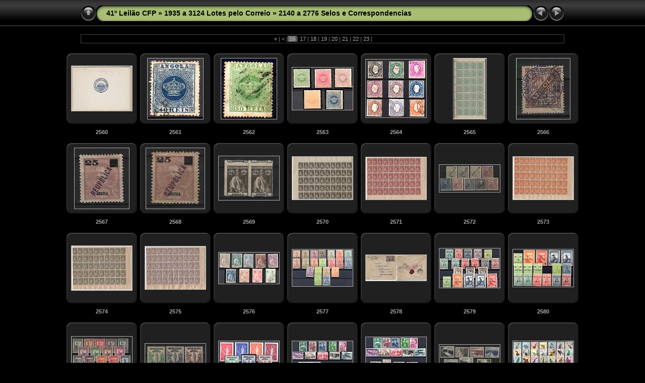

--- FILE ---
content_type: text/html
request_url: http://leiloes.cfportugal.pt/41LeilaoCFP/1935%20a%203124%20Lotes%20pelo%20Correio/2140%20a%202776%20Selos%20e%20Correspondencias/Leilao16.html
body_size: 4478
content:
<!DOCTYPE html PUBLIC "-//W3C//DTD XHTML 1.0 Transitional//EN" "http://www.w3.org/TR/xhtml1/DTD/xhtml1-transitional.dtd">
<html xmlns="http://www.w3.org/1999/xhtml" lang="pt" xml:lang="pt">
<!-- Free version -->
<!-- saved from url=(0014)about:internet -->
<head>
<title>41º Leilão CFP/1935 a 3124 Lotes pelo Correio/2140 a 2776 Selos e Correspondencias</title>
<meta http-equiv="Content-Type" content="text/html;charset=UTF-8" />
<meta name="Keywords" content="photo,album,gallery,2140 a 2776 Selos e Correspondencias" />
<script type="text/javascript">
/* <![CDATA[ */
function preventDefault(e) {
	if (document.addEventListener) e.preventDefault();
	else e.returnValue=false;
	return false;
}
function keypress(e) {
	if(typeof _jaWidgetFocus != 'undefined' && _jaWidgetFocus) return true;
	if(!e) var e = window.event;
	if(e.keyCode) keyCode = e.keyCode; 
	else if(e.which) keyCode = e.which;
	switch(keyCode) {
		case 8: window.location="../Leilao.html"; return preventDefault(e); break;
		case 63235: case 39: window.location="Leilao17.html"; return preventDefault(e); break;
		case 63234: case 37: window.location="Leilao15.html"; return preventDefault(e); break;
		case 63273: case 36: window.location="Leilao.html"; return preventDefault(e); break;
		case 63275: case 35: window.location="Leilao23.html"; return preventDefault(e); break;
		case 13: window.location="slides/2560.html?show_param=3"; return preventDefault(e); break;
	}
	return true;
}
function setuplisteners() {
	if (document.addEventListener) document.addEventListener('keydown',keypress,false);
	else if (document.attachEvent) document.attachEvent('onkeydown',keypress);
}
up0 = new Image(31,31); up0.src = "../../res/up.gif";
up1 = new Image(31,31); up1.src = "../../res/up1.gif";
next0 = new Image(31,31); next0.src = "../../res/next.gif";
next1 = new Image(31,31); next1.src = "../../res/next1.gif";
prev0 = new Image(31,31); prev0.src = "../../res/prev.gif";
prev1 = new Image(31,31); prev1.src = "../../res/prev1.gif";
window.onload = function() {
	setuplisteners();
};
/* ]]> */
</script>


<link rel="stylesheet" type="text/css" href="../../res/styles.css" />
<link rel="alternate" href="album.rss" type="application/rss+xml"/>
</head>

<body id="body">
<div style="margin-left:auto; margin-right:auto; padding-bottom:10px; text-align:center;">
<table style="height:54px;" align="center" cellspacing="0" cellpadding="0" border="0">
<tr><td>
<!-- Header of index pages -->
<table style="width:960px;" cellspacing="0" cellpadding="0" border="0">
<tr>
<td style="width:31px">
    <a href="../Leilao.html"><img style="border:0;" src="../../res/up.gif" onmouseover="this.src=up1.src" onmouseout="this.src=up0.src" width="31" height="31" title=" Subir um nível " alt="Up" id="up" /></a></td>
<td style="width:20px;">
  <img style="border:0;" src="../../res/hdr_left.gif" alt="" /></td>
<td style="text-align:left; background:transparent url(../../res/hdr_mid.gif); background-repeat: repeat-x; white-space:nowrap;" class="title"> <a href="../../Leilao.html">41º Leilão CFP</a> &raquo; <a href="../Leilao.html">1935 a 3124 Lotes pelo Correio</a> &raquo; 2140 a 2776 Selos e Correspondencias </td>
<td style="width:20px;">
  <img style="border:0;" src="../../res/hdr_right.gif" alt="" /></td>
<td style="width:31px;"> <!-- Previous button -->
  <a href="Leilao15.html"><img src="../../res/prev.gif" onmouseover="this.src=prev1.src" onmouseout="this.src=prev0.src" width="31" height="31" border="0" title=" Página anterior " alt="Prev" id="prev" /></a></td>
<td style="width:31px;"> <!-- Next button -->
  <a href="Leilao17.html"><img style="border:0;" onmouseover="this.src=next1.src" onmouseout="this.src=next0.src" src="../../res/next.gif" width="31" height="31" title=" Página seguinte " alt="Next" id="next" /></a></td>
</tr></table>
</td></tr></table>
<br />
<table style="width:960px;" align="center" class="infotable" cellspacing="0" cellpadding="2">
<tr><td align="center" class="smalltxt"><a href="Leilao.html" title=" Primeira página ">&nbsp;&laquo;&nbsp;</a>|<a href="Leilao15.html" title=" Página anterior ">&nbsp;&lt;&nbsp;</a>|<span class="current">&nbsp;16&nbsp;</span>|<a href="Leilao17.html"> 17 </a>|<a href="Leilao18.html"> 18 </a>|<a href="Leilao19.html"> 19 </a>|<a href="Leilao20.html"> 20 </a>|<a href="Leilao21.html"> 21 </a>|<a href="Leilao22.html"> 22 </a>|<a href="Leilao23.html"> 23 </a>|</td></tr>
</table><br />



<!-- Thumbnail images -->

<table align="center" cellspacing="6" cellpadding="0" border="0">
<tr><td style="vertical-align:top; text-align:center;"><table width="140" align="center" border="0" cellspacing="0" cellpadding="0">
<tr><td style="width:140px; height:140px; background:url(../../res/dia.gif); background-repeat:no-repeat; margin-left:auto; margin-right:auto; text-align:center;">
<a href="slides/2560.html">
<img  class="image" src="thumbs/2560.jpg" width="120" height="89" title="     Lote:    2560      Lotes pelo Correio      Ultramar        Descrição:         Ultramar * Emissões comuns. 1964 &mdash; Centenário da Fundação do BNU. Brochura emitida pelo BNU, comemorativa do Centenário da sua Fundação, contendo também a emissão completa dos selos comemorativos, incluindo Portugal (3 valores) e Colónias (7 valores).        ***       Valor Base:     &euro; 5,00     Valor Venda:     &euro;       " alt="2560" /></a></td></tr>
</table>
<div style="width:120px; padding:10px; overflow:hidden; text-align:center;" class="smalltxt">
<strong><a href="slides/2560.html">2560</a></strong>
</div>
</td>
<td style="vertical-align:top; text-align:center;"><table width="140" align="center" border="0" cellspacing="0" cellpadding="0">
<tr><td style="width:140px; height:140px; background:url(../../res/dia.gif); background-repeat:no-repeat; margin-left:auto; margin-right:auto; text-align:center;">
<a href="slides/2561.html">
<img  class="image" src="thumbs/2561.jpg" width="110" height="120" title="     Lote:    2561      Lotes pelo Correio      Angola        Descrição:         1870/77 &mdash; Coroa. MF5, 40 reis azul, papel liso, denteado 12 &frac12;. Valor de catálogo &euro; 280,00.        O       Valor Base:     &euro; 20,00     Valor Venda:     &euro;       " alt="2561" /></a></td></tr>
</table>
<div style="width:120px; padding:10px; overflow:hidden; text-align:center;" class="smalltxt">
<strong><a href="slides/2561.html">2561</a></strong>
</div>
</td>
<td style="vertical-align:top; text-align:center;"><table width="140" align="center" border="0" cellspacing="0" cellpadding="0">
<tr><td style="width:140px; height:140px; background:url(../../res/dia.gif); background-repeat:no-repeat; margin-left:auto; margin-right:auto; text-align:center;">
<a href="slides/2562.html">
<img  class="image" src="thumbs/2562.jpg" width="110" height="120" title="     Lote:    2562      Lotes pelo Correio      Angola        Descrição:         1870/77 &mdash; Coroa. MF6, 50 reis verde, papel liso, denteado 13 &frac12;. Selo com alguma sujidade. Valor de catálogo &euro; 600,00.        O       Valor Base:     &euro; 30,00     Valor Venda:     &euro;       " alt="2562" /></a></td></tr>
</table>
<div style="width:120px; padding:10px; overflow:hidden; text-align:center;" class="smalltxt">
<strong><a href="slides/2562.html">2562</a></strong>
</div>
</td>
<td style="vertical-align:top; text-align:center;"><table width="140" align="center" border="0" cellspacing="0" cellpadding="0">
<tr><td style="width:140px; height:140px; background:url(../../res/dia.gif); background-repeat:no-repeat; margin-left:auto; margin-right:auto; text-align:center;">
<a href="slides/2563.html">
<img  class="image" src="thumbs/2563.jpg" width="120" height="84" title="     Lote:    2563      Lotes pelo Correio      Angola        Descrição:         1881/85 &mdash; Coroa. MF10/14. Série completa em denteado 12 &frac12;, sem goma. Valor catálogo &euro; 201,00.        *       Valor Base:     &euro; 12,00     Valor Venda:     &euro;       " alt="2563" /></a></td></tr>
</table>
<div style="width:120px; padding:10px; overflow:hidden; text-align:center;" class="smalltxt">
<strong><a href="slides/2563.html">2563</a></strong>
</div>
</td>
<td style="vertical-align:top; text-align:center;"><table width="140" align="center" border="0" cellspacing="0" cellpadding="0">
<tr><td style="width:140px; height:140px; background:url(../../res/dia.gif); background-repeat:no-repeat; margin-left:auto; margin-right:auto; text-align:center;">
<a href="slides/2564.html">
<img  class="image" src="thumbs/2564.jpg" width="120" height="115" title="     Lote:    2564      Lotes pelo Correio      Angola        Descrição:         1886 - D. Luís I, fita direita. MF 15/23. Série completa usada. Valor catálogo &euro; 139,00.         O       Valor Base:     &euro; 12,00     Valor Venda:     &euro;       " alt="2564" /></a></td></tr>
</table>
<div style="width:120px; padding:10px; overflow:hidden; text-align:center;" class="smalltxt">
<strong><a href="slides/2564.html">2564</a></strong>
</div>
</td>
<td style="vertical-align:top; text-align:center;"><table width="140" align="center" border="0" cellspacing="0" cellpadding="0">
<tr><td style="width:140px; height:140px; background:url(../../res/dia.gif); background-repeat:no-repeat; margin-left:auto; margin-right:auto; text-align:center;">
<a href="slides/2565.html">
<img  class="image" src="thumbs/2565.jpg" width="65" height="120" title="     Lote:    2565      Lotes pelo Correio      Angola        Descrição:         1893/94 &mdash; D. Carlos I, tipo Diogo Neto. MF29, 25 reis verde-azul, denteado 11 &frac12;, papel pontinhado vertical. Folha completa com 28 selos. Valor de catálogo &euro; 280,00.        *       Valor Base:     &euro; 20,00     Valor Venda:     &euro;       " alt="2565" /></a></td></tr>
</table>
<div style="width:120px; padding:10px; overflow:hidden; text-align:center;" class="smalltxt">
<strong><a href="slides/2565.html">2565</a></strong>
</div>
</td>
<td style="vertical-align:top; text-align:center;"><table width="140" align="center" border="0" cellspacing="0" cellpadding="0">
<tr><td style="width:140px; height:140px; background:url(../../res/dia.gif); background-repeat:no-repeat; margin-left:auto; margin-right:auto; text-align:center;">
<a href="slides/2566.html">
<img  class="image" src="thumbs/2566.jpg" width="106" height="120" title="     Lote:    2566      Lotes pelo Correio      Angola        Descrição:         1894- Selo de 2 &frac12; r. da emissão anterior, com sobretaxa. MF37. Série completa. Valor de catálogo &euro; 110,00.        O       Valor Base:     &euro; 15,00     Valor Venda:     &euro;       " alt="2566" /></a></td></tr>
</table>
<div style="width:120px; padding:10px; overflow:hidden; text-align:center;" class="smalltxt">
<strong><a href="slides/2566.html">2566</a></strong>
</div>
</td></tr>
<tr><td style="vertical-align:top; text-align:center;"><table width="140" align="center" border="0" cellspacing="0" cellpadding="0">
<tr><td style="width:140px; height:140px; background:url(../../res/dia.gif); background-repeat:no-repeat; margin-left:auto; margin-right:auto; text-align:center;">
<a href="slides/2567.html">
<img  class="image" src="thumbs/2567.jpg" width="108" height="120" title="     Lote:    2567      Lotes pelo Correio      Angola        Descrição:         1912 &mdash; D. Carlos I, com sobrecarga REPUBLICA local e sobretaxa. MF117, 25r s/ 75r. Selo com variedade &quot;REUPBLICA&quot;. Selo com ligeira mancha amarela. Valor de catálogo &euro; 180,00.        **       Valor Base:     &euro; 25,00     Valor Venda:     &euro;       " alt="2567" /></a></td></tr>
</table>
<div style="width:120px; padding:10px; overflow:hidden; text-align:center;" class="smalltxt">
<strong><a href="slides/2567.html">2567</a></strong>
</div>
</td>
<td style="vertical-align:top; text-align:center;"><table width="140" align="center" border="0" cellspacing="0" cellpadding="0">
<tr><td style="width:140px; height:140px; background:url(../../res/dia.gif); background-repeat:no-repeat; margin-left:auto; margin-right:auto; text-align:center;">
<a href="slides/2568.html">
<img  class="image" src="thumbs/2568.jpg" width="116" height="120" title="     Lote:    2568      Lotes pelo Correio      Angola        Descrição:         1912 &mdash; S. Carlos I Mouchon, com sobretaxa e sobrecarga REPUBLICA local. MF117, 25 s/ 75 reis. Selo com variedade REUPBLICA. Valor de catálogo &euro; 180,00.        **       Valor Base:     &euro; 30,00     Valor Venda:     &euro;       " alt="2568" /></a></td></tr>
</table>
<div style="width:120px; padding:10px; overflow:hidden; text-align:center;" class="smalltxt">
<strong><a href="slides/2568.html">2568</a></strong>
</div>
</td>
<td style="vertical-align:top; text-align:center;"><table width="140" align="center" border="0" cellspacing="0" cellpadding="0">
<tr><td style="width:140px; height:140px; background:url(../../res/dia.gif); background-repeat:no-repeat; margin-left:auto; margin-right:auto; text-align:center;">
<a href="slides/2569.html">
<img  class="image" src="thumbs/2569.jpg" width="120" height="87" title="     Lote:    2569      Lotes pelo Correio      Angola        Descrição:         1914 &mdash; Ceres. MF142, &frac14; c. Par horizontal em papel cartolina, com o denteado deslocado.        *       Valor Base:     &euro; 5,00     Valor Venda:     &euro;       " alt="2569" /></a></td></tr>
</table>
<div style="width:120px; padding:10px; overflow:hidden; text-align:center;" class="smalltxt">
<strong><a href="slides/2569.html">2569</a></strong>
</div>
</td>
<td style="vertical-align:top; text-align:center;"><table width="140" align="center" border="0" cellspacing="0" cellpadding="0">
<tr><td style="width:140px; height:140px; background:url(../../res/dia.gif); background-repeat:no-repeat; margin-left:auto; margin-right:auto; text-align:center;">
<a href="slides/2570.html">
<img  class="image" src="thumbs/2570.jpg" width="120" height="85" title="     Lote:    2570      Lotes pelo Correio      Angola        Descrição:         1914 &mdash; Ceres. MF142, &frac14; c sépia, denteado 15x14, papel cartolina. Folha completa com 180 selos. Valor de catálogo &euro; 540,00.        *       Valor Base:     &euro; 30,00     Valor Venda:     &euro;       " alt="2570" /></a></td></tr>
</table>
<div style="width:120px; padding:10px; overflow:hidden; text-align:center;" class="smalltxt">
<strong><a href="slides/2570.html">2570</a></strong>
</div>
</td>
<td style="vertical-align:top; text-align:center;"><table width="140" align="center" border="0" cellspacing="0" cellpadding="0">
<tr><td style="width:140px; height:140px; background:url(../../res/dia.gif); background-repeat:no-repeat; margin-left:auto; margin-right:auto; text-align:center;">
<a href="slides/2571.html">
<img  class="image" src="thumbs/2571.jpg" width="120" height="84" title="     Lote:    2571      Lotes pelo Correio      Angola        Descrição:         1914 &mdash; Ceres. MF152, 15c rosa malva, denteado 12x11 &frac12;. Folha completa com 180 selos. Valor de catálogo &euro; 270,00.        ***       Valor Base:     &euro; 20,00     Valor Venda:     &euro;       " alt="2571" /></a></td></tr>
</table>
<div style="width:120px; padding:10px; overflow:hidden; text-align:center;" class="smalltxt">
<strong><a href="slides/2571.html">2571</a></strong>
</div>
</td>
<td style="vertical-align:top; text-align:center;"><table width="140" align="center" border="0" cellspacing="0" cellpadding="0">
<tr><td style="width:140px; height:140px; background:url(../../res/dia.gif); background-repeat:no-repeat; margin-left:auto; margin-right:auto; text-align:center;">
<a href="slides/2572.html">
<img  class="image" src="thumbs/2572.jpg" width="120" height="54" title="     Lote:    2572      Lotes pelo Correio      Angola        Descrição:         D. Carlos I Mouchon, com sobrecarga REPUBLICA local. MF 158/166. Série completa com selos sem goma e com goma com charneira. Lote a ver. Valor de catálogo &euro; 175,00.        **/*       Valor Base:     &euro; 25,00     Valor Venda:     &euro;       " alt="2572" /></a></td></tr>
</table>
<div style="width:120px; padding:10px; overflow:hidden; text-align:center;" class="smalltxt">
<strong><a href="slides/2572.html">2572</a></strong>
</div>
</td>
<td style="vertical-align:top; text-align:center;"><table width="140" align="center" border="0" cellspacing="0" cellpadding="0">
<tr><td style="width:140px; height:140px; background:url(../../res/dia.gif); background-repeat:no-repeat; margin-left:auto; margin-right:auto; text-align:center;">
<a href="slides/2573.html">
<img  class="image" src="thumbs/2573.jpg" width="120" height="85" title="     Lote:    2573      Lotes pelo Correio      Angola        Descrição:         192&frac12;3 &mdash; Ceres. MF200, 3c laranja, denteado 12x11 &frac12;. Folha completa com 180 selos. Valor de catálogo &euro; 198,00.        ***       Valor Base:     &euro; 15,00     Valor Venda:     &euro;       " alt="2573" /></a></td></tr>
</table>
<div style="width:120px; padding:10px; overflow:hidden; text-align:center;" class="smalltxt">
<strong><a href="slides/2573.html">2573</a></strong>
</div>
</td></tr>
<tr><td style="vertical-align:top; text-align:center;"><table width="140" align="center" border="0" cellspacing="0" cellpadding="0">
<tr><td style="width:140px; height:140px; background:url(../../res/dia.gif); background-repeat:no-repeat; margin-left:auto; margin-right:auto; text-align:center;">
<a href="slides/2574.html">
<img  class="image" src="thumbs/2574.jpg" width="120" height="88" title="     Lote:    2574      Lotes pelo Correio      Angola        Descrição:         192&frac12;3 &mdash; Ceres. MF202, 4 &frac12; c cinzento, denteado 12x11 &frac12;. Folha completa com 180 selos. Valor de catálogo &euro; 198,00.        ***       Valor Base:     &euro; 15,00     Valor Venda:     &euro;       " alt="2574" /></a></td></tr>
</table>
<div style="width:120px; padding:10px; overflow:hidden; text-align:center;" class="smalltxt">
<strong><a href="slides/2574.html">2574</a></strong>
</div>
</td>
<td style="vertical-align:top; text-align:center;"><table width="140" align="center" border="0" cellspacing="0" cellpadding="0">
<tr><td style="width:140px; height:140px; background:url(../../res/dia.gif); background-repeat:no-repeat; margin-left:auto; margin-right:auto; text-align:center;">
<a href="slides/2575.html">
<img  class="image" src="thumbs/2575.jpg" width="120" height="85" title="     Lote:    2575      Lotes pelo Correio      Angola        Descrição:         192&frac12;3 &mdash; Ceres. MF203, 6c lilás, denteado 12x11 &frac12;. Folha completa com 180 selos. Valor de catálogo &euro; 198,00.        ***       Valor Base:     &euro; 15,00     Valor Venda:     &euro;       " alt="2575" /></a></td></tr>
</table>
<div style="width:120px; padding:10px; overflow:hidden; text-align:center;" class="smalltxt">
<strong><a href="slides/2575.html">2575</a></strong>
</div>
</td>
<td style="vertical-align:top; text-align:center;"><table width="140" align="center" border="0" cellspacing="0" cellpadding="0">
<tr><td style="width:140px; height:140px; background:url(../../res/dia.gif); background-repeat:no-repeat; margin-left:auto; margin-right:auto; text-align:center;">
<a href="slides/2576.html">
<img  class="image" src="thumbs/2576.jpg" width="120" height="62" title="     Lote:    2576      Lotes pelo Correio      Angola        Descrição:         1925/26 &mdash; Ceres. MF 212/221. Série incompleta usada, faltando selo de 60c. Valor de catálogo &euro; 160,00.        O       Valor Base:     &euro; 15,00     Valor Venda:     &euro;       " alt="2576" /></a></td></tr>
</table>
<div style="width:120px; padding:10px; overflow:hidden; text-align:center;" class="smalltxt">
<strong><a href="slides/2576.html">2576</a></strong>
</div>
</td>
<td style="vertical-align:top; text-align:center;"><table width="140" align="center" border="0" cellspacing="0" cellpadding="0">
<tr><td style="width:140px; height:140px; background:url(../../res/dia.gif); background-repeat:no-repeat; margin-left:auto; margin-right:auto; text-align:center;">
<a href="slides/2577.html">
<img  class="image" src="thumbs/2577.jpg" width="120" height="73" title="     Lote:    2577      Lotes pelo Correio      Angola        Descrição:         1932/46 &mdash; Ceres. Novo tipo. MF228/246 e 290/291. As duas séries completas. Valor de catálogo &euro; 188,00.        **       Valor Base:     &euro; 20,00     Valor Venda:     &euro;       " alt="2577" /></a></td></tr>
</table>
<div style="width:120px; padding:10px; overflow:hidden; text-align:center;" class="smalltxt">
<strong><a href="slides/2577.html">2577</a></strong>
</div>
</td>
<td style="vertical-align:top; text-align:center;"><table width="140" align="center" border="0" cellspacing="0" cellpadding="0">
<tr><td style="width:140px; height:140px; background:url(../../res/dia.gif); background-repeat:no-repeat; margin-left:auto; margin-right:auto; text-align:center;">
<a href="slides/2578.html">
<img  class="image" src="thumbs/2578.jpg" width="120" height="51" title="     Lote:    2578      Lotes pelo Correio      Angola        Descrição:         1933/38 &mdash; Ceres. Novo tipo + Primeira Viagem Presidencial. MF243, 2Ags e MF277, 1,75Ags em carta circulada registada de Luanda para os EUA (12.10.38).        Carta       Valor Base:     &euro; 10,00     Valor Venda:     &euro;       " alt="2578" /></a></td></tr>
</table>
<div style="width:120px; padding:10px; overflow:hidden; text-align:center;" class="smalltxt">
<strong><a href="slides/2578.html">2578</a></strong>
</div>
</td>
<td style="vertical-align:top; text-align:center;"><table width="140" align="center" border="0" cellspacing="0" cellpadding="0">
<tr><td style="width:140px; height:140px; background:url(../../res/dia.gif); background-repeat:no-repeat; margin-left:auto; margin-right:auto; text-align:center;">
<a href="slides/2579.html">
<img  class="image" src="thumbs/2579.jpg" width="120" height="78" title="     Lote:    2579      Lotes pelo Correio      Angola        Descrição:         1934/46 &mdash; Ceres + Império colonial Português + Selos de Porteado com sobretaxa. Lote de 4 séries completas MF247/51, MF252/54, MF279/284 e MF285/89.         **       Valor Base:     &euro; 10,00     Valor Venda:     &euro;       " alt="2579" /></a></td></tr>
</table>
<div style="width:120px; padding:10px; overflow:hidden; text-align:center;" class="smalltxt">
<strong><a href="slides/2579.html">2579</a></strong>
</div>
</td>
<td style="vertical-align:top; text-align:center;"><table width="140" align="center" border="0" cellspacing="0" cellpadding="0">
<tr><td style="width:140px; height:140px; background:url(../../res/dia.gif); background-repeat:no-repeat; margin-left:auto; margin-right:auto; text-align:center;">
<a href="slides/2580.html">
<img  class="image" src="thumbs/2580.jpg" width="120" height="74" title="     Lote:    2580      Lotes pelo Correio      Angola        Descrição:         1934/46 &mdash; Ceres, com sobretaxa + Império Colonial Português com sobretaxa. Lote composto por 4 séries MF255/57, MF279/284, MF285/89 e MF290/91. Valor catálogo 121,00.        **       Valor Base:     &euro; 15,00     Valor Venda:     &euro;       " alt="2580" /></a></td></tr>
</table>
<div style="width:120px; padding:10px; overflow:hidden; text-align:center;" class="smalltxt">
<strong><a href="slides/2580.html">2580</a></strong>
</div>
</td></tr>
<tr><td style="vertical-align:top; text-align:center;"><table width="140" align="center" border="0" cellspacing="0" cellpadding="0">
<tr><td style="width:140px; height:140px; background:url(../../res/dia.gif); background-repeat:no-repeat; margin-left:auto; margin-right:auto; text-align:center;">
<a href="slides/2581.html">
<img  class="image" src="thumbs/2581.jpg" width="120" height="84" title="     Lote:    2581      Lotes pelo Correio      Angola        Descrição:         1938- Império Colonial Português. MF258/75. Série completa. Valor de catálogo &euro; 136,00.        **       Valor Base:     &euro; 20,00     Valor Venda:     &euro;       " alt="2581" /></a></td></tr>
</table>
<div style="width:120px; padding:10px; overflow:hidden; text-align:center;" class="smalltxt">
<strong><a href="slides/2581.html">2581</a></strong>
</div>
</td>
<td style="vertical-align:top; text-align:center;"><table width="140" align="center" border="0" cellspacing="0" cellpadding="0">
<tr><td style="width:140px; height:140px; background:url(../../res/dia.gif); background-repeat:no-repeat; margin-left:auto; margin-right:auto; text-align:center;">
<a href="slides/2582.html">
<img  class="image" src="thumbs/2582.jpg" width="120" height="56" title="     Lote:    2582      Lotes pelo Correio      Angola        Descrição:         1938- Primeira Viagem Presidencial às Colónias. MF276/78. Série completa. Valor de catálogo &euro; 117,00.        **       Valor Base:     &euro; 15,00     Valor Venda:     &euro;       " alt="2582" /></a></td></tr>
</table>
<div style="width:120px; padding:10px; overflow:hidden; text-align:center;" class="smalltxt">
<strong><a href="slides/2582.html">2582</a></strong>
</div>
</td>
<td style="vertical-align:top; text-align:center;"><table width="140" align="center" border="0" cellspacing="0" cellpadding="0">
<tr><td style="width:140px; height:140px; background:url(../../res/dia.gif); background-repeat:no-repeat; margin-left:auto; margin-right:auto; text-align:center;">
<a href="slides/2583.html">
<img  class="image" src="thumbs/2583.jpg" width="120" height="65" title="     Lote:    2583      Lotes pelo Correio      Angola        Descrição:         1938/48 &mdash; Nossa Senhora de Fátima + Primeira Viagem Presidencial às Colónias. Lote com duas séries completas, MF276/78 e MF302/05. Valor catálogo &euro; 211,00.         **       Valor Base:     &euro; 20,00     Valor Venda:     &euro;       " alt="2583" /></a></td></tr>
</table>
<div style="width:120px; padding:10px; overflow:hidden; text-align:center;" class="smalltxt">
<strong><a href="slides/2583.html">2583</a></strong>
</div>
</td>
<td style="vertical-align:top; text-align:center;"><table width="140" align="center" border="0" cellspacing="0" cellpadding="0">
<tr><td style="width:140px; height:140px; background:url(../../res/dia.gif); background-repeat:no-repeat; margin-left:auto; margin-right:auto; text-align:center;">
<a href="slides/2584.html">
<img  class="image" src="thumbs/2584.jpg" width="120" height="66" title="     Lote:    2584      Lotes pelo Correio      Angola        Descrição:         1948/50 &mdash; Tricentenário da Restauração de Angola + 1ª Exposição Filatélica + Ano Santo. Lote com as três séries completas: MF292/301, MF32&frac12;3 e MF324/25. Valor catálogo &euro; 105,00.        ***       Valor Base:     &euro; 15,00     Valor Venda:     &euro;       " alt="2584" /></a></td></tr>
</table>
<div style="width:120px; padding:10px; overflow:hidden; text-align:center;" class="smalltxt">
<strong><a href="slides/2584.html">2584</a></strong>
</div>
</td>
<td style="vertical-align:top; text-align:center;"><table width="140" align="center" border="0" cellspacing="0" cellpadding="0">
<tr><td style="width:140px; height:140px; background:url(../../res/dia.gif); background-repeat:no-repeat; margin-left:auto; margin-right:auto; text-align:center;">
<a href="slides/2585.html">
<img  class="image" src="thumbs/2585.jpg" width="120" height="82" title="     Lote:    2585      Lotes pelo Correio      Angola        Descrição:         1948/49 &mdash; Tricentenário da restauração de Angola + Vistas de Angola. Lote com as duas séries completas. MF292/301 e MF311/317. Valor catálogo &euro; 235,00.        **       Valor Base:     &euro; 25,00     Valor Venda:     &euro;       " alt="2585" /></a></td></tr>
</table>
<div style="width:120px; padding:10px; overflow:hidden; text-align:center;" class="smalltxt">
<strong><a href="slides/2585.html">2585</a></strong>
</div>
</td>
<td style="vertical-align:top; text-align:center;"><table width="140" align="center" border="0" cellspacing="0" cellpadding="0">
<tr><td style="width:140px; height:140px; background:url(../../res/dia.gif); background-repeat:no-repeat; margin-left:auto; margin-right:auto; text-align:center;">
<a href="slides/2586.html">
<img  class="image" src="thumbs/2586.jpg" width="120" height="52" title="     Lote:    2586      Lotes pelo Correio      Angola        Descrição:         1949 &mdash; Vistas de Angola. CE 311/317. Série completa. Valor de catálogo &euro; 180,00.        **       Valor Base:     &euro; 15,00     Valor Venda:     &euro;       " alt="2586" /></a></td></tr>
</table>
<div style="width:120px; padding:10px; overflow:hidden; text-align:center;" class="smalltxt">
<strong><a href="slides/2586.html">2586</a></strong>
</div>
</td>
<td style="vertical-align:top; text-align:center;"><table width="140" align="center" border="0" cellspacing="0" cellpadding="0">
<tr><td style="width:140px; height:140px; background:url(../../res/dia.gif); background-repeat:no-repeat; margin-left:auto; margin-right:auto; text-align:center;">
<a href="slides/2587.html">
<img  class="image" src="thumbs/2587.jpg" width="120" height="66" title="     Lote:    2587      Lotes pelo Correio      Angola        Descrição:         1951 &mdash; Aves de Angola. MF 326/349. Valor de catálogo &euro; 106,00.        O       Valor Base:     &euro; 20,00     Valor Venda:     &euro;       " alt="2587" /></a></td></tr>
</table>
<div style="width:120px; padding:10px; overflow:hidden; text-align:center;" class="smalltxt">
<strong><a href="slides/2587.html">2587</a></strong>
</div>
</td></tr>
</table>

<br />
<table style="width:960px;" align="center" class="infotable" cellspacing="0" cellpadding="2">
<tr><td align="center" class="xsmalltxt"><a href="javascript:void(0)" onclick="window.open('http://www.cfportugal.pt/index.php?option=com_content&view=article&id=6&Itemid=10')">Regulamento</a> | <a href="javascript:void(0)" onclick="window.open('http://www.cfportugal.pt/index.php?option=com_content&view=article&id=9&Itemid=11')">Como licitar!</a> | Create <a href="http://jalbum.net/" target="_blank">web photo albums</a> with <a href="https://jalbum.net/pt" title="JAlbum - Álbum de imagens para a web - freeware, v19.0.6" target="_blank">Jalbum</a> | <a href="http://lazaworx.com/" title=" Chameleon v4.6.7 Black skin by LazaWorx " target="_blank">Chameleon</a> skin | <a href="javascript:void(0)" onclick="window.open('../../help.html','Ajuda','toolbar=no,location=no,directories=no,status=no,menubar=no,scrollbars=yes,copyhistory=no,resizable=yes,width=560,height=560')">Ajuda</a></td></tr>
</table>
</div>
</body>
</html>
